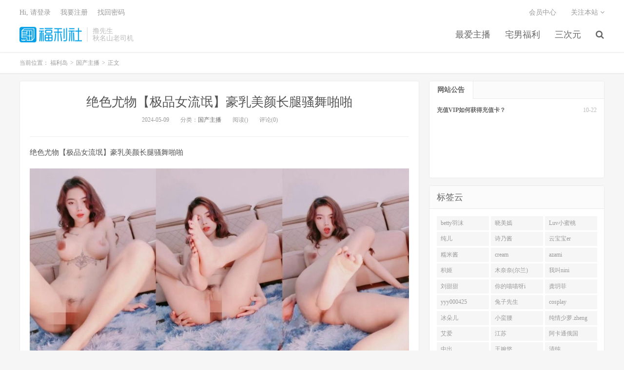

--- FILE ---
content_type: text/html
request_url: https://www.lusir1.com/archives/24316
body_size: 6097
content:
<!DOCTYPE HTML>
<html>

<head>
	<meta charset="UTF-8">
	<meta name="viewport" content="width=device-width, initial-scale=1.0, user-scalable=0, minimum-scale=1.0, maximum-scale=1.0">
    <meta name="description" content="绝色尤物【极品女流氓】豪乳美颜长腿骚舞啪啪——剧情燃爆，尺度拉满，每一幕都让人难以移开目光。" />
    <meta name="keywords" content="" />
	<meta name="robots" content="index,follow" />
	<meta name="apple-mobile-web-app-title" content="撸先生">
	<meta http-equiv="Cache-Control" content="no-siteapp">
	<meta http-equiv="Content-Security-Policy" content="upgrade-insecure-requests">
	<meta name="shenma-site-verification" content="6ed7ea8ba7f64afcf256cc9b67b98032_1559650008">
    <link rel="canonical" href="https://www.lusir1.com/archives/24316.html" />
	<title>绝色尤物【极品女流氓】豪乳美颜长腿骚舞啪啪 - 撸先生</title>
	<link rel='stylesheet' href='/public/assets/css/style.min.css' />
	<link rel='stylesheet' href='/public/assets/css/wordpress-svg-icon-plugin-style.min.css' />
	<link rel='stylesheet' href='/public/assets/css/bootstrap.min.css' />
	<link rel='stylesheet' href='/public/assets/css/font-awesome.min.css' />
	<link rel='stylesheet' id='_main-css' href='/public/assets/css/main.css' />
	<link rel="shortcut icon" href="/favicon.ico">
	<meta property="og:type" content="website" />
	<meta property="og:site_name" content="撸先生" />
	<meta property="og:title" content="绝色尤物【极品女流氓】豪乳美颜长腿骚舞啪啪 - 撸先生" />
	<meta property="og:description" content="绝色尤物【极品女流氓】豪乳美颜长腿骚舞啪啪——剧情燃爆，尺度拉满，每一幕都让人难以移开目光。" />
	<meta property="og:url" content="https://www.lusir1.com/archives/24316.html" />
    <meta property="og:image" content="https://img.hzfl.xyz/pic/semaoziyuan/2024-05-未命名-106-scaled.jpg" />
    <meta property="article:published_time" content="2024-05-09T16:00:00.000Z">
    <meta property="article:modified_time" content="2024-05-09T16:00:00.000Z">
    <meta property="article:section" content="国产主播">

	<meta name="twitter:card" content="summary_large_image" />
	<meta name="twitter:title" content="撸先生" />
	<meta name="twitter:description" content="绝色尤物【极品女流氓】豪乳美颜长腿骚舞啪啪——剧情燃爆，尺度拉满，每一幕都让人难以移开目光。" />
    <meta name="twitter:image" content="https://img.hzfl.xyz/pic/semaoziyuan/2024-05-未命名-106-scaled.jpg" />
<script type="application/ld+json">
    {
    "@context": "https://schema.org",
    "@type": "Article",
    "headline": "",
    "datePublished": "2024-05-09T16:00:00.000Z",
    "dateModified": "2024-05-09T16:00:00.000Z",
    "image": "https://img.hzfl.xyz/pic/semaoziyuan/2024-05-未命名-106-scaled.jpg",
    "author": {
        "@type": "Organization",
        "name": "撸先生"
    },
    "publisher": {
        "@type": "Organization",
        "name": "撸先生",
        "logo": {
        "@type": "ImageObject",
        "url": "https://www.lusir1.com/favicon-32.png"
        }
    },
    "mainEntityOfPage": {
        "@type": "WebPage",
        "@id": "https://www.lusir1.com/archives/24316.html"
    }
    }
</script>
</head>


<body class="post-template-default single single-post postid-41206 single-format-standard m-excerpt-cat site-layout-2">
	<header class="header">
		<div class="container">
			<h1 class="logo"><a href="/" title="撸先生"><img
						src="/public/assets/logo.png" loading="lazy"
						alt="撸先生">福利岛</a></h1>
			<div class="brand">撸先生
				<br>秋名山老司机
			</div>
            <ul class="site-nav site-navbar">
                            <li class="menu-item menu-item-type-taxonomy menu-item-object-category menu-item-has-children">
                                <a href="/category/guochanzhubo">
                                    最爱主播
                                </a>
                                <ul class="sub-menu">
                                        <li class="menu-item menu-item-type-taxonomy menu-item-object-category">
                                            <a href="/category/lianeye">
                                                恋夜主播
                                            </a>
                                        </li>
                                        <li class="menu-item menu-item-type-taxonomy menu-item-object-category">
                                            <a href="/category/1room">
                                                第一坊
                                            </a>
                                        </li>
                                        <li class="menu-item menu-item-type-taxonomy menu-item-object-category">
                                            <a href="/category/zhubofuli">
                                                主播福利
                                            </a>
                                        </li>
                                        <li class="menu-item menu-item-type-taxonomy menu-item-object-category">
                                            <a href="/category/oumei">
                                                欧美主播
                                            </a>
                                        </li>
                                        <li class="menu-item menu-item-type-taxonomy menu-item-object-category">
                                            <a href="/category/hanguozhubo">
                                                韩国主播
                                            </a>
                                        </li>
                                </ul>
                            </li>
                            <li class="menu-item menu-item-type-taxonomy menu-item-object-category menu-item-has-children">
                                <a href="/category/fulishipin">
                                    宅男福利
                                </a>
                                <ul class="sub-menu">
                                        <li class="menu-item menu-item-type-taxonomy menu-item-object-category">
                                            <a href="/category/youxi">
                                                H系游戏
                                            </a>
                                        </li>
                                        <li class="menu-item menu-item-type-taxonomy menu-item-object-category">
                                            <a href="/category/lieqi">
                                                猎奇
                                            </a>
                                        </li>
                                        <li class="menu-item menu-item-type-taxonomy menu-item-object-category">
                                            <a href="/category/jipingfuli">
                                                极品福利
                                            </a>
                                        </li>
                                        <li class="menu-item menu-item-type-taxonomy menu-item-object-category">
                                            <a href="/category/jingxuan">
                                                精选合集
                                            </a>
                                        </li>
                                        <li class="menu-item menu-item-type-taxonomy menu-item-object-category">
                                            <a href="/category/luoliguomo">
                                                萝莉国模
                                            </a>
                                        </li>
                                        <li class="menu-item menu-item-type-taxonomy menu-item-object-category">
                                            <a href="/category/xqfl">
                                                稀缺福利
                                            </a>
                                        </li>
                                        <li class="menu-item menu-item-type-taxonomy menu-item-object-category">
                                            <a href="/category/wanghong">
                                                网红自拍
                                            </a>
                                        </li>
                                </ul>
                            </li>
                            <li class="menu-item menu-item-type-custom menu-item-object-custom">
                            <a href="/category/sanciyuan">
                                三次元
                            </a>
                        </li>
                                    <li class="navto-search"><a href="javascript:;" class="search-show active"><i
                                                class="fa fa-search"></i></a></li>
            </ul>
			<div class="topbar">
				<ul class="site-nav topmenu">
					<li class="page_item page-item-7"><a href="/vip">会员中心</a></li>
					<li class="menusns">
						<a href="javascript:;">关注本站 <i class="fa fa-angle-down"></i></a>
						<ul class="sub-menu">
							<li><a class="sns-wechat" href="javascript:;" title="关注“阿里百秀”"
									data-src="http://www.daqianduan.com/wp-content/uploads/2015/01/weixin-qrcode.jpg"><i
										class="fa fa-wechat"></i> 微信</a></li>
							<li><a target="_blank" rel="external nofollow" href="https://themebetter.com"><i
										class="fa fa-weibo"></i> 微博</a></li>
							<li><a target="_blank" rel="external nofollow" href="https://themebetter.com"><i
										class="fa fa-tencent-weibo"></i> 腾讯微博</a></li>
							<li><a target="_blank" href="javascript:;"><i class="fa fa-rss"></i>
									RSS订阅</a></li>
						</ul>
					</li>
				</ul>
				<span id="login_f">
					<a href="javascript:;" class="/user">Hi, 请登录</a>
					&nbsp; &nbsp; <a href="/user">我要注册</a>
					&nbsp; &nbsp; <a href="#">找回密码</a>
				</span>
			</div>
			<i class="fa fa-bars m-icon-nav"></i>
		</div>
	</header>
	<div class="site-search">
		<div class="container">
			<form method="get" class="site-search-form" action="/search/all"><input class="search-input" name="keyWord" type="text" placeholder="输入关键字" value=""><button class="search-btn" type="submit"><i class="fa fa-search"></i></button></form>
		</div>
	</div>
    <div class="breadcrumbs" itemscope itemtype="https://schema.org/BreadcrumbList">
        <div class="container">
            当前位置：
            <span itemprop="itemListElement" itemscope itemtype="https://schema.org/ListItem">
                <a itemprop="item" href="/">
                    <span itemprop="name">福利岛</span>
                </a>
                <meta itemprop="position" content="1" />
            </span>
            <small>></small>
            <span itemprop="itemListElement" itemscope itemtype="https://schema.org/ListItem">
                <a itemprop="item" href="/category/guochanzhubo">
                    <span itemprop="name">国产主播</span>
                </a>
                <meta itemprop="position" content="2" />
            </span>
            <small>></small>
            <span itemprop="itemListElement" itemscope itemtype="https://schema.org/ListItem">
                <span itemprop="name">正文</span>
                <meta itemprop="item" content="https://www.lusir1.com/archives/24316.html">
                <meta itemprop="position" content="3" />
            </span>
        </div>
    </div>

    <section class="container">
        <div class="content-wrap">
            <div class="content">
                <header class="article-header">
                    <h1 class="article-title"><a href="/archives/24316.html">绝色尤物【极品女流氓】豪乳美颜长腿骚舞啪啪</a></h1>
                    <div class="article-meta">
                        <span class="item">2024-05-09</span>
                        <span class="item">分类：<a href="/category/guochanzhubo"
                                rel="category tag">国产主播</a></span>
                        <span class="item post-views">阅读()</span> <span class="item">评论(0)</span>
                        <span class="item"></span>
                    </div>
                </header>
                <article class="article-content" itemprop="articleBody">
                    <p>绝色尤物【极品女流氓】豪乳美颜长腿骚舞啪啪</p><p><a href="https://img.hzfl.xyz/pic/semaoziyuan/2024-05-未命名-106-scaled.jpg" data-fancybox="1715343243947"><img fetchpriority="high" decoding="async" src="https://img.hzfl.xyz/pic/semaoziyuan/2024-05-未命名-106-scaled.jpg" alt="" width="1280" height="2560" class="alignnone size-full wp-image-36976"/></a></p>
[foxpay]<div class="msg"><div class="title"><span>&#19979;&#36733;&#22320;&#22336;</span></div><p><span class="tit">&#25991;&#20214;1&#22320;&#22336;</span><a href="https://pan.baidu.com/share/init?surl=JwAseWTpctm767oCNYMvjw" target="_blank" class="link">&#28857;&#20987;&#19979;&#36733;</a></p><div class="title"><span>&#25552;&#21462;&#30721;</span></div><div class="hidden-content" style="border:3px dashed #ff5f33;padding:25px;">6wr8<a class="erphpdown-copy" data-clipboard-text="6wr8" href="javascript:;" style="margin-left:10px;">&#22797;&#21046;</a></div><div class="title"><span>&#35299;&#21387;&#23494;&#30721;</span></div><div style="border:3px dashed #ff5f33;padding:25px;">semaofabu.com<a class="erphpdown-copy" data-clipboard-text="semaofabu.com" href="javascript:;" style="margin-left:10px;">&#22797;&#21046;</a></div></div>                [/foxpay]
                </article>
                
                <div class="post-actions">
                    <a href="javascript:;" class="post-like action action-like"><i
                            class="fa fa-thumbs-o-up"></i>赞(<span>93</span>)</a>
                </div>
                <div class="post-copyright">未经允许不得转载：<a href="/">福利岛</a> &raquo; <a
                        href="/archives/24316.html">绝色尤物【极品女流氓】豪乳美颜长腿骚舞啪啪</a></div>
                <div class="action-share"></div>

                <div class="article-tags"></div>


                <nav class="article-nav">
                        <span class="article-nav-prev">上一篇<br>
                            <a href="/archives/24315.html"rel="prev">精神小妹母狗【兔斯姬】煽耳光掐脖口爆无套啪啪</a>
                        </span>
                    <span class="article-nav-next">下一篇<br>
                        <a href="/archives/24317.html" rel="prev">某平台一对一 学妹、姐、等打飞机专用19部</a>
                    </span>
                </nav>
                <!-- RELATES_START -->
                <div class="relates">
                    <div class="title">
                        <h2 class="relates-title">相关推荐</h2>
                    </div>
                    <ul>
                            <li itemprop="itemListElement" itemscope itemtype="https://schema.org/ListItem">
                                <a href="/archives/26274.html" itemprop="item"><div itemprop="name">北理工新闻系眼镜妹叶颖+程程芯琪朱嘉芸等5位女主泄密[47P/50V/7.31G]</div></a>
                                <meta itemprop="position" content="1" />
                            </li>
                            <li itemprop="itemListElement" itemscope itemtype="https://schema.org/ListItem">
                                <a href="/archives/26272.html" itemprop="item"><div itemprop="name">高颜值宝藏女神[小熊oi]直播录屏合集[34V/22.9G]</div></a>
                                <meta itemprop="position" content="2" />
                            </li>
                            <li itemprop="itemListElement" itemscope itemtype="https://schema.org/ListItem">
                                <a href="/archives/26273.html" itemprop="item"><div itemprop="name">神仙颜值超美尤物[韩宝宝]VIP付费露出私拍[23P/20V/2.96G]</div></a>
                                <meta itemprop="position" content="3" />
                            </li>
                            <li itemprop="itemListElement" itemscope itemtype="https://schema.org/ListItem">
                                <a href="/archives/26271.html" itemprop="item"><div itemprop="name">福利姬[点点ddlalalo]美胸蜜桃臀情趣制服肛交自慰合集[60V/13.7G]</div></a>
                                <meta itemprop="position" content="4" />
                            </li>
                            <li itemprop="itemListElement" itemscope itemtype="https://schema.org/ListItem">
                                <a href="/archives/26268.html" itemprop="item"><div itemprop="name">可爱岛国大奶妹tuki_mi06合集[5P/20V/10G]</div></a>
                                <meta itemprop="position" content="5" />
                            </li>
                            <li itemprop="itemListElement" itemscope itemtype="https://schema.org/ListItem">
                                <a href="/archives/26270.html" itemprop="item"><div itemprop="name">推特高颜值coser[希尔薇/忧郁小糕/xiaolei404]7-11月门槛裸舞合集[254P/83V/2.9G]</div></a>
                                <meta itemprop="position" content="6" />
                            </li>
                            <li itemprop="itemListElement" itemscope itemtype="https://schema.org/ListItem">
                                <a href="/archives/26269.html" itemprop="item"><div itemprop="name">美少女FENDSON福利合集[37P/10V/2.98G]</div></a>
                                <meta itemprop="position" content="7" />
                            </li>
                            <li itemprop="itemListElement" itemscope itemtype="https://schema.org/ListItem">
                                <a href="/archives/26267.html" itemprop="item"><div itemprop="name">coser白丝双马尾萝莉嫩妹JK合集[716P/114V/73.5G]</div></a>
                                <meta itemprop="position" content="8" />
                            </li>
                            <li itemprop="itemListElement" itemscope itemtype="https://schema.org/ListItem">
                                <a href="/archives/26266.html" itemprop="item"><div itemprop="name">极品白嫩福利姬[shixiaotaone小桃]丝袜足交自慰啪啪合集[94V/40.3G]</div></a>
                                <meta itemprop="position" content="9" />
                            </li>
                            <li itemprop="itemListElement" itemscope itemtype="https://schema.org/ListItem">
                                <a href="/archives/26264.html" itemprop="item"><div itemprop="name">推特裸舞福利姬[以安/小乔/xiaoqiao160]11月VIP定制[6V/0.65G]</div></a>
                                <meta itemprop="position" content="10" />
                            </li>
                            <li itemprop="itemListElement" itemscope itemtype="https://schema.org/ListItem">
                                <a href="/archives/26265.html" itemprop="item"><div itemprop="name">推特新晋超嫩裸舞福利姬[桃气小丸alone05zz]定制裸舞合集[55V/5.37G]</div></a>
                                <meta itemprop="position" content="11" />
                            </li>
                            <li itemprop="itemListElement" itemscope itemtype="https://schema.org/ListItem">
                                <a href="/archives/26262.html" itemprop="item"><div itemprop="name">樱之舞banana cat 4K系列2025年04月合集[74V/29.8G]</div></a>
                                <meta itemprop="position" content="12" />
                            </li>
                    </ul>
                </div>
                <!-- RELATES_END -->
            </div>
        </div>
       <div class="sidebar">
			<div class="widget widget-tops">
				<ul class="widget-nav">
					<li class="active">网站公告</li>
				</ul>
				<ul class="widget-navcontent">
					<li class="item item-01 active">
						<ul>
							<li><time>10-22</time><a target="_blank" rel="nofollow noreferrer noopener"
									href="/go/vip">充值VIP如何获得充值卡？</a></li>
						</ul>
					</li>
				</ul>
			</div>
			<div class="widget widget_ui_tags">
				<div class="h-title">标签云</div>
				<div class="items">
                    
                        <a href="/search/all?keyWord=betty%E7%BE%BD%E6%B2%AB" target="_blank" rel="nofollow noreferrer noopener">betty羽沫</a>
                    
                        <a href="/search/all?keyWord=%E6%99%93%E7%BE%8E%E5%AB%A3" target="_blank" rel="nofollow noreferrer noopener">晓美嫣</a>
                    
                        <a href="/search/all?keyWord=Luv%E5%B0%8F%E8%9C%9C%E6%A1%83" target="_blank" rel="nofollow noreferrer noopener">Luv小蜜桃</a>
                    
                        <a href="/search/all?keyWord=%E7%BA%AF%E5%84%BF" target="_blank" rel="nofollow noreferrer noopener">纯儿</a>
                    
                        <a href="/search/all?keyWord=%E8%AF%97%E4%B9%83%E9%85%B1" target="_blank" rel="nofollow noreferrer noopener">诗乃酱</a>
                    
                        <a href="/search/all?keyWord=%E4%BA%91%E5%AE%9D%E5%AE%9Der" target="_blank" rel="nofollow noreferrer noopener">云宝宝er</a>
                    
                        <a href="/search/all?keyWord=%E7%B3%AF%E7%B1%B3%E9%85%B1" target="_blank" rel="nofollow noreferrer noopener">糯米酱</a>
                    
                        <a href="/search/all?keyWord=cream" target="_blank" rel="nofollow noreferrer noopener">cream</a>
                    
                        <a href="/search/all?keyWord=azami" target="_blank" rel="nofollow noreferrer noopener">azami</a>
                    
                        <a href="/search/all?keyWord=%E6%9E%B3%E5%A7%AC" target="_blank" rel="nofollow noreferrer noopener">枳姬</a>
                    
                        <a href="/search/all?keyWord=%E6%9C%A8%E5%A5%88%E5%A5%88%28%E5%B0%94%E5%85%B0%29" target="_blank" rel="nofollow noreferrer noopener">木奈奈(尔兰)</a>
                    
                        <a href="/search/all?keyWord=%E6%88%91%E5%8F%ABnini" target="_blank" rel="nofollow noreferrer noopener">我叫nini</a>
                    
                        <a href="/search/all?keyWord=%E5%88%98%E7%94%9C%E7%94%9C" target="_blank" rel="nofollow noreferrer noopener">刘甜甜</a>
                    
                        <a href="/search/all?keyWord=%E4%BD%A0%E7%9A%84%E5%96%B5%E5%96%B5%E5%91%80i" target="_blank" rel="nofollow noreferrer noopener">你的喵喵呀i</a>
                    
                        <a href="/search/all?keyWord=%E9%BE%9A%E7%8E%A5%E8%8F%B2" target="_blank" rel="nofollow noreferrer noopener">龚玥菲</a>
                    
                        <a href="/search/all?keyWord=yyy000425" target="_blank" rel="nofollow noreferrer noopener">yyy000425</a>
                    
                        <a href="/search/all?keyWord=%E5%85%94%E5%AD%90%E5%85%88%E7%94%9F" target="_blank" rel="nofollow noreferrer noopener">兔子先生</a>
                    
                        <a href="/search/all?keyWord=cosplay" target="_blank" rel="nofollow noreferrer noopener">cosplay</a>
                    
                        <a href="/search/all?keyWord=%E5%86%B0%E6%9C%B5%E5%84%BF" target="_blank" rel="nofollow noreferrer noopener">冰朵儿</a>
                    
                        <a href="/search/all?keyWord=%E5%B0%8F%E8%9B%AE%E8%85%B0" target="_blank" rel="nofollow noreferrer noopener">小蛮腰</a>
                    
                        <a href="/search/all?keyWord=纯情少萝.zheng" target="_blank" rel="nofollow noreferrer noopener">纯情少萝.zheng</a>
                    
                        <a href="/search/all?keyWord=%E8%89%BE%E7%88%B1" target="_blank" rel="nofollow noreferrer noopener">艾爱</a>
                    
                        <a href="/search/all?keyWord=%E6%B1%9F%E8%8B%8F" target="_blank" rel="nofollow noreferrer noopener">江苏</a>
                    
                        <a href="/search/all?keyWord=%E9%98%BF%E5%8D%A1%E9%80%9A%E4%BF%84%E5%9B%BD" target="_blank" rel="nofollow noreferrer noopener">阿卡通俄国</a>
                    
                        <a href="/search/all?keyWord=%E4%B8%AD%E5%87%BA" target="_blank" rel="nofollow noreferrer noopener">中出</a>
                    
                        <a href="/search/all?keyWord=%E7%8E%8B%E5%A9%89%E6%82%A0" target="_blank" rel="nofollow noreferrer noopener">王婉悠</a>
                    
                        <a href="/search/all?keyWord=%E6%B8%85%E7%BA%AF" target="_blank" rel="nofollow noreferrer noopener">清纯</a>
                    
                        <a href="/search/all?keyWord=%E5%B9%BC%E5%B8%88amy" target="_blank" rel="nofollow noreferrer noopener">幼师amy</a>
                    
                        <a href="/search/all?keyWord=%E5%B4%94%E6%99%BA%E7%BE%8E" target="_blank" rel="nofollow noreferrer noopener">崔智美</a>
                    
                        <a href="/search/all?keyWord=%E6%B6%B2%E6%B6%B2%E9%85%B1YeYe" target="_blank" rel="nofollow noreferrer noopener">液液酱YeYe</a>
                    
                  </div>
			</div>
		</div>
    </section>


    <footer class="footer">
        <div class="container">
            <p>&copy; 2025 <a href="https://www.lusir1.com">福利岛</a> &nbsp; <a href="/sitemap.xml">网站地图</a>
            </p>
        </div>
    </footer>
    <script>
        window.jsui = {
            uri: '/public/assets',
            ver: '5.0',
            roll: ["1", "2"],
            ajaxpager: '0',
        };
    </script>
    <script src="https://cdn.staticfile.org/jquery/2.0.0/jquery.min.js"></script>
    <script src="//maxcdn.bootstrapcdn.com/bootstrap/3.2.0/js/bootstrap.min.js"></script>
    <script src="/public/assets/js/loader.js"></script>
    <script>
        document.addEventListener("DOMContentLoaded", function () {
            const link = document.createElement("a");
            link.href = "/search/all?keyWord=" + "绝色尤物【极品女流氓】豪乳美颜长腿骚舞啪啪";
            link.className = "btn-play-link";
            link.textContent = "🚀 该内容已经搬运至总站 - 总站下载链接...";
            document.querySelector(".article-content").appendChild(link);
        });
    </script>
<script defer src="https://static.cloudflareinsights.com/beacon.min.js/vcd15cbe7772f49c399c6a5babf22c1241717689176015" integrity="sha512-ZpsOmlRQV6y907TI0dKBHq9Md29nnaEIPlkf84rnaERnq6zvWvPUqr2ft8M1aS28oN72PdrCzSjY4U6VaAw1EQ==" data-cf-beacon='{"version":"2024.11.0","token":"4edc7aa1559f41dbb72a7a594276a8e3","r":1,"server_timing":{"name":{"cfCacheStatus":true,"cfEdge":true,"cfExtPri":true,"cfL4":true,"cfOrigin":true,"cfSpeedBrain":true},"location_startswith":null}}' crossorigin="anonymous"></script>
</body>

</html>